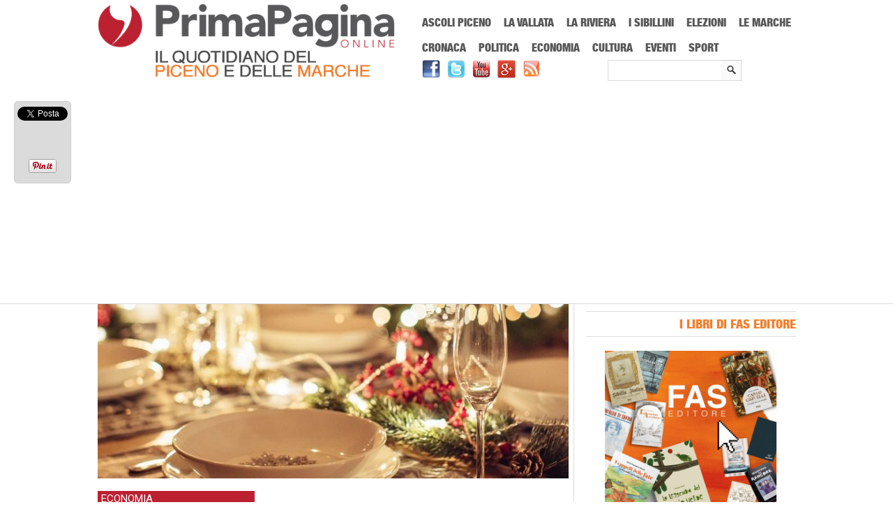

--- FILE ---
content_type: text/html; charset=UTF-8
request_url: https://www.primapaginaonline.it/wp-admin/admin-ajax.php
body_size: -276
content:
WPP: OK. Execution time: 0.001126 seconds

--- FILE ---
content_type: text/html; charset=utf-8
request_url: https://accounts.google.com/o/oauth2/postmessageRelay?parent=https%3A%2F%2Fwww.primapaginaonline.it&jsh=m%3B%2F_%2Fscs%2Fabc-static%2F_%2Fjs%2Fk%3Dgapi.lb.en.OE6tiwO4KJo.O%2Fd%3D1%2Frs%3DAHpOoo_Itz6IAL6GO-n8kgAepm47TBsg1Q%2Fm%3D__features__
body_size: 162
content:
<!DOCTYPE html><html><head><title></title><meta http-equiv="content-type" content="text/html; charset=utf-8"><meta http-equiv="X-UA-Compatible" content="IE=edge"><meta name="viewport" content="width=device-width, initial-scale=1, minimum-scale=1, maximum-scale=1, user-scalable=0"><script src='https://ssl.gstatic.com/accounts/o/2580342461-postmessagerelay.js' nonce="DbkFHXYjtl2W6kLreWVkuw"></script></head><body><script type="text/javascript" src="https://apis.google.com/js/rpc:shindig_random.js?onload=init" nonce="DbkFHXYjtl2W6kLreWVkuw"></script></body></html>

--- FILE ---
content_type: text/html; charset=utf-8
request_url: https://www.google.com/recaptcha/api2/aframe
body_size: 267
content:
<!DOCTYPE HTML><html><head><meta http-equiv="content-type" content="text/html; charset=UTF-8"></head><body><script nonce="lGzLl3Ho2ttWzOjORf-uhA">/** Anti-fraud and anti-abuse applications only. See google.com/recaptcha */ try{var clients={'sodar':'https://pagead2.googlesyndication.com/pagead/sodar?'};window.addEventListener("message",function(a){try{if(a.source===window.parent){var b=JSON.parse(a.data);var c=clients[b['id']];if(c){var d=document.createElement('img');d.src=c+b['params']+'&rc='+(localStorage.getItem("rc::a")?sessionStorage.getItem("rc::b"):"");window.document.body.appendChild(d);sessionStorage.setItem("rc::e",parseInt(sessionStorage.getItem("rc::e")||0)+1);localStorage.setItem("rc::h",'1768890586877');}}}catch(b){}});window.parent.postMessage("_grecaptcha_ready", "*");}catch(b){}</script></body></html>

--- FILE ---
content_type: text/css
request_url: https://www.primapaginaonline.it/wp-content/themes/pponline/fonts.css?x87416
body_size: 109
content:

@font-face {
    font-family: 'helvetica_neue_lt_std97BlkCn';
    src: url('fonts/helveticaneueltstd-blkcn-webfont.eot');
    src: url('fonts/helveticaneueltstd-blkcn-webfont.eot?#iefix') format('embedded-opentype'),
         url('fonts/helveticaneueltstd-blkcn-webfont.woff') format('woff'),
         url('fonts/helveticaneueltstd-blkcn-webfont.ttf') format('truetype'),
         url('fonts/helveticaneueltstd-blkcn-webfont.svg#helvetica_neue_lt_std97BlkCn') format('svg');
    font-weight: normal;
    font-style: normal;

}

@font-face {
font-family: 'helvetica_neue_lt_std75_bold';
    src: url('fonts/helveticaneueltstd-bd-webfont.eot');
    src: url('fonts/helveticaneueltstd-bd-webfont.eot?#iefix') format('embedded-opentype'),
         url('fonts/helveticaneueltstd-bd-webfont.woff') format('woff'),
         url('fonts/helveticaneueltstd-bd-webfont.ttf') format('truetype'),
         url('fonts/helveticaneueltstd-bd-webfont.svg#helvetica_neue_lt_std75_bold') format('svg');
    font-weight: normal;
    font-style: normal;
}

@font-face {
    font-family: 'helvetica_neue_lt_std45_light';
    src: url('fonts/helveticaneueltstd-lt-webfont.eot');
    src: url('fonts/helveticaneueltstd-lt-webfont.eot?#iefix') format('embedded-opentype'),
         url('fonts/helveticaneueltstd-lt-webfont.woff') format('woff'),
         url('fonts/helveticaneueltstd-lt-webfont.ttf') format('truetype'),
         url('fonts/helveticaneueltstd-lt-webfont.svg#helvetica_neue_lt_std45_light') format('svg');
    font-weight: normal;
    font-style: normal;
}

@font-face {
    font-family: 'helvetica_neue_lt_std95_black';
    src: url('fonts/helveticaneueltstd-blk-webfont.eot');
    src: url('fonts/helveticaneueltstd-blk-webfont.eot?#iefix') format('embedded-opentype'),
         url('fonts/helveticaneueltstd-blk-webfont.woff') format('woff'),
         url('fonts/helveticaneueltstd-blk-webfont.ttf') format('truetype'),
         url('fonts/helveticaneueltstd-blk-webfont.svg#helvetica_neue_lt_std95_black') format('svg');
    font-weight: normal;
    font-style: normal;

}

@font-face {
	font-family: 'HelveticaNeueLTStd-Roman';
	src: url('fonts/HelveticaNeueLTStd-Roman.eot?') format('eot'), 
	     url('fonts/HelveticaNeueLTStd-Roman.otf')  format('opentype'),
	     url('fonts/HelveticaNeueLTStd-Roman.woff') format('woff'), 
	     url('fonts/HelveticaNeueLTStd-Roman.ttf')  format('truetype'),
	     url('fonts/HelveticaNeueLTStd-Roman.svg#HelveticaNeueLTStd-Roman') format('svg');
}

@font-face {
	font-family: 'HelveticaNeueLTStd-It';
	src: url('fonts/HelveticaNeueLTStd-It.eot?') format('eot'), 
	     url('fonts/HelveticaNeueLTStd-It.otf')  format('opentype'),
	     url('fonts/HelveticaNeueLTStd-It.woff') format('woff'), 
	     url('fonts/HelveticaNeueLTStd-It.ttf')  format('truetype'),
	     url('fonts/HelveticaNeueLTStd-It.svg#HelveticaNeueLTStd-It') format('svg');
}


@font-face {
	font-family: 'HelveticaNeueLTStd-BdCn';
	src: url('fonts/HelveticaNeueLTStd-BdCn.eot?') format('eot'), 
	     url('fonts/HelveticaNeueLTStd-BdCn.otf')  format('opentype'),
	     url('fonts/HelveticaNeueLTStd-BdCn.woff') format('woff'), 
	     url('fonts/HelveticaNeueLTStd-BdCn.ttf')  format('truetype'),
	     url('fonts/HelveticaNeueLTStd-BdCn.svg#HelveticaNeueLTStd-BdCn') format('svg');
}



--- FILE ---
content_type: application/x-javascript
request_url: https://www.primapaginaonline.it/wp-content/themes/pponline/js/js.js?x87416
body_size: 381
content:
jQuery(document).ready(function($) {
	
    $('.flexslider').flexslider({
    animation: "slide"
  });
         
	 	$('#nav ul.menu').mobileMenu({  
    	defaultText: 'Navigate to...',
    	className: 'select-menu',
    	subMenuDash: '&nbsp;&nbsp;&nbsp;&ndash;'
	});

	//When page loads...
	$('.tabs-wrapper').each(function() {
		$(this).find(".tab_content").hide(); //Hide all content
		$(this).find("ul.tabs li:first").addClass("active").show(); //Activate first tab
		$(this).find(".tab_content:first").show(); //Show first tab content
	});
	
	//On Click Event
	$("ul.tabs li").click(function(e) {
		$(this).parents('.tabs-wrapper').find("ul.tabs li").removeClass("active"); //Remove any "active" class
		$(this).addClass("active"); //Add "active" class to selected tab
		$(this).parents('.tabs-wrapper').find(".tab_content").hide(); //Hide all tab content

		var activeTab = $(this).find("a").attr("href"); //Find the href attribute value to identify the active tab + content
		$(this).parents('.tabs-wrapper').find(activeTab).fadeIn(); //Fade in the active ID content
		
		e.preventDefault();
	});
	
	$("ul.tabs li a").click(function(e) {
		e.preventDefault();
	})
	
	


$('<select />').appendTo('#mobile-menu');

$('<option />', {
    'selected': 'selected',
    'value'   : '',
    'text'    : 'Menu Principale'
}).appendTo('#mobile-menu select');

$('.ddsmoothmenu a').each(function() {
    var el = $(this);
    if(el.parents('.sub-menu').length) {
        $('<option />', {
            'value': el.attr('href'),
            'text':  '— ' + el.text()
        }).appendTo('nav select');
    } else {
        $('<option />', {
            'value': el.attr('href'),
            'text': el.text()
        }).appendTo('nav select');
    }
});
 
$('#mobile-menu select').change(function() { 
    window.location = $(this).find('option:selected').val();
});
	
     
});


--- FILE ---
content_type: application/x-javascript
request_url: https://www.primapaginaonline.it/wp-content/plugins/codecanyon-6701469-cookiecuttr-eu-cookie-law-compliance/jquery.cookiecuttr.js?x87416
body_size: 2912
content:
/**
 * Copyright (C) 2012 Chris Wharton (chris@weare2ndfloor.com)
 *
 * This program is free software: you can redistribute it and/or modify
 * it under the terms of the GNU General Public License as published by
 * the Free Software Foundation, either version 3 of the License, or
 * (at your option) any later version.
 * 
 * THIS SOFTWARE AND DOCUMENTATION IS PROVIDED "AS IS," AND COPYRIGHT
 * HOLDERS MAKE NO REPRESENTATIONS OR WARRANTIES, EXPRESS OR IMPLIED,
 * INCLUDING BUT NOT LIMITED TO, WARRANTIES OF MERCHANTABILITY OR
 * FITNESS FOR ANY PARTICULAR PURPOSE OR THAT THE USE OF THE SOFTWARE
 * OR DOCUMENTATION WILL NOT INFRINGE ANY THIRD PARTY PATENTS,
 * COPYRIGHTS, TRADEMARKS OR OTHER RIGHTS.COPYRIGHT HOLDERS WILL NOT
 * BE LIABLE FOR ANY DIRECT, INDIRECT, SPECIAL OR CONSEQUENTIAL
 * DAMAGES ARISING OUT OF ANY USE OF THE SOFTWARE OR DOCUMENTATION.
 * 
 * You should have received a copy of the GNU General Public License
 * along with this program. If not, see <http://gnu.org/licenses/>.
 
 Documentation available at http://cookiecuttr.com
 
 */
(function ($) {
    $.cookieCuttr = function (options) {

        var options = $.extend(defaults, options);
        var message = defaults.cookieMessage.replace('{{cookiePolicyLink}}', defaults.cookiePolicyLink);

        defaults.cookieMessage = 'We use cookies on this website, you can <a href="' + defaults.cookiePolicyLink + '" title="read about our cookies">read about them here</a>. To use the website as intended please...';
                
        //convert options
        var cookiePolicyLinkIn = options.cookiePolicyLink;
        var cookieCutter = options.cookieCutter;
        var cookieCutterDeclineOnly = options.cookieCutterDeclineOnly;
        var cookieAnalytics = options.cookieAnalytics; 
        var cookieDeclineButton = options.cookieDeclineButton; 
        var cookieAcceptButton = options.cookieAcceptButton;
        var cookieResetButton = options.cookieResetButton; 
        var cookieOverlayEnabled = options.cookieOverlayEnabled; 
        var cookiePolicyLink = options.cookiePolicyLink; 
        var cookieMessage = message;
        var cookieAnalyticsMessage = options.cookieAnalyticsMessage;
        var cookieErrorMessage = options.cookieErrorMessage;
        var cookieDisable = options.cookieDisable; 
        var cookieWhatAreTheyLink = options.cookieWhatAreTheyLink;
        var cookieAcceptButtonText = options.cookieAcceptButtonText;
        var cookieDeclineButtonText = options.cookieDeclineButtonText;
        var cookieResetButtonText = options.cookieResetButtonText;
        var cookieWhatAreLinkText = options.cookieWhatAreLinkText;
        var cookieNotificationLocationBottom = options.cookieNotificationLocationBottom;
        var cookiePolicyPageMessage = options.cookiePolicyPageMessage;       
        var cookieDiscreetLink = options.cookieDiscreetLink;
         var cookieDiscreetReset= options.cookieDiscreetReset;
        var cookieDiscreetLinkText = options.cookieDiscreetLinkText;
        var cookieDiscreetPosition = options.cookieDiscreetPosition; 
        var cookieNoMessage = options.cookieNoMessage; 

	var cookieAnalyticsId = options.cookieAnalyticsId;
	cookieDomain = options.cookieDomain;
        
        var cookiePolicyPage = $('input#cookiecuttr_privacypage').length == 1;
        if(cookiePolicyPage)
        {
            cookieDeclineButton = true;
            cookieAcceptButton = true;
        }

        // cookie identifier
        $.cookieCuttr.accepted = $.cookieCuttr.GetCookie('cc_cookie_accept') == "cc_cookie_accept";
        $.cookieCuttr.declined = $.cookieCuttr.GetCookie('cc_cookie_decline') == "cc_cookie_decline";


        var $cookieAccepted = $.cookieCuttr.GetCookie('cc_cookie_accept') == "cc_cookie_accept";
        $.cookieAccepted = function () {
            return $cookieAccepted;
        };

        var $cookieDeclined = $.cookieCuttr.GetCookie('cc_cookie_decline') == "cc_cookie_decline";
        $.cookieDeclined = function () {
            return $cookieDeclined;
        };

		// write cookie accept button
		if (cookieAcceptButton) {
		    var cookieAccept = ' <a href="#accept" class="cc-cookie-accept">'+cookieAcceptButtonText+'</a> ';
		} else {
		    var cookieAccept = "";
		}
		// write cookie decline button
		if (cookieDeclineButton) {
		    var cookieDecline = ' <a href="#decline" class="cc-cookie-decline">'+cookieDeclineButtonText+'</a> ';
		} else {
		    var cookieDecline = "";
		}
		
		// write extra class for overlay
		if (cookieOverlayEnabled) {
		    var cookieOverlay = 'cc-overlay';
		} else {
		    var cookieOverlay = "";
		}
		
		
        // to prepend or append, that is the question?
        		if( (cookieNotificationLocationBottom) || (cookieDiscreetPosition == "bottomright") || (cookieDiscreetPosition == "bottomleft") ) {
        			var appOrPre = true;
        		} else {
        			var appOrPre = false;
        		}
        
                if (($cookieAccepted) || ($cookieDeclined)) {
        			// write cookie reset button
        			if( (cookieResetButton) && (cookieDiscreetReset) ) {
        			
        			if(appOrPre) {
        				$('body').append('<div class="cc-cookies cc-discreet"><a class="cc-cookie-reset" href="#" title="'+ cookieResetButtonText +'">'+cookieResetButtonText+'</a></div>');
        			} else {
        				$('body').prepend('<div class="cc-cookies cc-discreet"><a class="cc-cookie-reset" href="#" title="'+ cookieResetButtonText +'">'+cookieResetButtonText+'</a></div>');
        			}
        			    //add appropriate CSS depending on position chosen
        			    if (cookieDiscreetPosition == "topleft") {
        			    	$('div.cc-cookies').css("top", "0");
        			    	$('div.cc-cookies').css("left", "0");
        			    }
        			    if (cookieDiscreetPosition == "topright") {
        			    	$('div.cc-cookies').css("top", "0");
        			    	$('div.cc-cookies').css("right", "0");
        			    }
        			    if (cookieDiscreetPosition == "bottomleft") {
        			    	$('div.cc-cookies').css("bottom", "0");
        			    	$('div.cc-cookies').css("left", "0");
        			    }
        			    if (cookieDiscreetPosition == "bottomright") {
        			    	$('div.cc-cookies').css("bottom", "0");
        			    	$('div.cc-cookies').css("right", "0");
        			    }
        			
        			
        			} else if(cookieResetButton) {
        				if(appOrPre) {
        			 		$('body').append('<div class="cc-cookies"><a href="#" class="cc-cookie-reset">'+cookieResetButtonText+'</a></div>');
        			 	} else {
        			 		$('body').prepend('<div class="cc-cookies"><a href="#" class="cc-cookie-reset">'+cookieResetButtonText+'</a></div>');
        			 	}
        			 } else {
        			     var cookieResetButton = "";
        			 }            
                } else {
        
                    // add message to just after opening body tag
                    
                    if( (cookieNoMessage)&& (!cookiePolicyPage) ) {
                     // show no link on any pages APART from the policy page
                    } else if ( (cookieDiscreetLink) && (!cookiePolicyPage) ) { // show discreet link
                    	if(appOrPre) {
                        	$('body').append('<div class="cc-cookies cc-discreet"><a href="' + cookiePolicyLinkIn + '" title="'+ cookieDiscreetLinkText +'">'+cookieDiscreetLinkText+'</a></div>');
                        } else {
                        	$('body').prepend('<div class="cc-cookies cc-discreet"><a href="' + cookiePolicyLinkIn + '" title="'+ cookieDiscreetLinkText +'">'+cookieDiscreetLinkText+'</a></div>');
                        }
                        //add appropriate CSS depending on position chosen
                        if (cookieDiscreetPosition == "topleft") {
                        	$('div.cc-cookies').css("top", "0");
                        	$('div.cc-cookies').css("left", "0");
                        }
                        if (cookieDiscreetPosition == "topright") {
                        	$('div.cc-cookies').css("top", "0");
                        	$('div.cc-cookies').css("right", "0");
                        }
                        if (cookieDiscreetPosition == "bottomleft") {
                        	$('div.cc-cookies').css("bottom", "0");
                        	$('div.cc-cookies').css("left", "0");
                        }
                        if (cookieDiscreetPosition == "bottomright") {
                        	$('div.cc-cookies').css("bottom", "0");
                        	$('div.cc-cookies').css("right", "0");
                        }
                    
                    } else if (cookieAnalytics) { // show analytics overlay
                    	if(appOrPre) {
                        	$('body').append('<div class="cc-cookies ' + cookieOverlay + '">' + cookieAnalyticsMessage + cookieAccept + cookieDecline + '<a href="' + cookieWhatAreTheyLink + '" title="Visit All about cookies (External link)">'+cookieWhatAreLinkText+'</a></div>');
                        } else {
                        	$('body').prepend('<div class="cc-cookies ' + cookieOverlay + '">' + cookieAnalyticsMessage + cookieAccept + cookieDecline + '<a href="' + cookieWhatAreTheyLink + '" title="Visit All about cookies (External link)">'+cookieWhatAreLinkText+'</a></div>');
                        }
                    } 
                    if (cookiePolicyPage) { // show policy page overlay
                   		 if(appOrPre) {
                       		 $('body').append('<div class="cc-cookies ' + cookieOverlay + '">' + cookiePolicyPageMessage + " " + ' <a href="#accept" class="cc-cookie-accept">'+cookieAcceptButtonText+'</a> ' + ' <a href="#decline" class="cc-cookie-decline">'+cookieDeclineButtonText+'</a> ' + '</div>');
                        } else {
                        	 $('body').prepend('<div class="cc-cookies ' + cookieOverlay + '">' + cookiePolicyPageMessage + " " + ' <a href="#accept" class="cc-cookie-accept">'+cookieAcceptButtonText+'</a> ' + ' <a href="#decline" class="cc-cookie-decline">'+cookieDeclineButtonText+'</a> ' + '</div>');
                        }
                    } else if ((!cookieAnalytics) && (!cookieDiscreetLink) ) { // show privacy policy option
                        if(appOrPre) {
                        	$('body').append('<div class="cc-cookies ' + cookieOverlay + '">' + cookieMessage + cookieAccept + cookieDecline + '</div>');
                        } else {
                        	$('body').prepend('<div class="cc-cookies ' + cookieOverlay + '">' + cookieMessage + cookieAccept + cookieDecline + '</div>');
                        }
                    }
                    
                }
                
                if ( (cookieCutter) && (!cookieCutterDeclineOnly) && ( ($cookieDeclined) || (!$cookieAccepted) ) ) {
                    $(cookieDisable).html('<div class="cc-cookies-error">' + cookieErrorMessage + ' <a href="#accept" class="cc-cookie-accept">'+cookieAcceptButtonText+'</a> ' + '</div>');
                }
                
                if ( (cookieCutter) && (cookieCutterDeclineOnly) && ($cookieDeclined) ) {
                    $(cookieDisable).html('<div class="cc-cookies-error">' + cookieErrorMessage + ' <a href="#accept" class="cc-cookie-accept">'+cookieAcceptButtonText+'</a> ' + '</div>');
                }
                
                // if bottom is true, switch div to bottom if not in discreet mode
                if( (cookieNotificationLocationBottom) && (!cookieDiscreetLink) ) {
                	$('div.cc-cookies').css("top", "auto");
                	$('div.cc-cookies').css("bottom", "0");
                }
                if( (cookieNotificationLocationBottom) && (cookieDiscreetLink) && (cookiePolicyPage) ) {
                	$('div.cc-cookies').css("top", "auto");
                	$('div.cc-cookies').css("bottom", "0");
                }
                
        
                // setting the cookies
        
        // for top bar
        $('.cc-cookie-accept, .cc-cookie-decline').click(function (e) {
            e.preventDefault();
            if ($(this).is('[href$=#decline]')) {
            	$.cookieCuttr.SetCookie("cc_cookie_accept", null, "/");
                $.cookieCuttr.SetCookie("cc_cookie_decline", "cc_cookie_decline", "/");
			// clear down known google analytics cookies		
			if(cookieDomain) {
			$.cookieCuttr.SetCookie("__utma", null, "/");
			$.cookieCuttr.SetCookie("__utmb", null, "/");
			$.cookieCuttr.SetCookie("__utmc", null, "/");
			$.cookieCuttr.SetCookie("__utmz", null, "/");
			}
            } else {
            	$.cookieCuttr.SetCookie("cc_cookie_decline", null, "/");
                $.cookieCuttr.SetCookie("cc_cookie_accept", "cc_cookie_accept", "/");
            }
            $(".cc-cookies").fadeOut(function () {
                // reload page to activate cookies
                location.reload();
            });

        });
        
        //reset cookies
        $('a.cc-cookie-reset').click(function(f) {
        	f.preventDefault();
                $.cookieCuttr.SetCookie("cc_cookie_accept", null, "/");
                $.cookieCuttr.SetCookie("cc_cookie_decline", null, "/");
        	$(".cc-cookies").fadeOut(function () {
        	    // reload page to activate cookies
        	    location.reload();
        	});
        });
        
        //cookie error accept
        $('.cc-cookies-error a.cc-cookie-accept').click(function(g) {
        	g.preventDefault();
        	$.cookieCuttr.SetCookie("cc_cookie_decline", null, "/");
        	$.cookieCuttr.SetCookie("cc_cookie_accept", "cc_cookie_accept", "/");
        	    // reload page to activate cookies
        	    location.reload();
        });

    };

    $.cookieCuttr.SetCookie = function(name, value, path) 
                        {
				var expires = '';
				if(value != null)
				{
		 			ccToday = new Date();
				        ccExpire = new Date();
		                        ccExpire.setTime(ccToday.getTime() + 3600000*24*365);

	                            	expires = ';expires='+ccExpire.toGMTString();
				}
				else
                            {				
                                expires = ';expires=Thu, 01-Jan-1970 00:00:01 GMT';
                                value = '';
                            }
                         
                         if(cookieDomain) {
                       	   document.cookie = name + '=' +escape(value) + ';path='+path + ';domain=.'+cookieDomain + expires;
                         } else {
	              		    document.cookie = name + '=' +escape(value) + ';path='+path + expires;
						}
                        };
    $.cookieCuttr.GetCookie = function(name) 
                        {
                            if(name.length > 0)
                            {
                                var cookies = ' ' + document.cookie;
                                var start = cookies.indexOf(' ' + name + '=');

                                if(start == -1)
                                {
                                    start = cookies.indexOf(';' + name + '=');

                                    if(start == -1)
                                    {
                                        return '';
                                    }            
                                }

                                var end = cookies.indexOf(';', start + 1);

                                if(end == -1)
                                {
                                    end = cookies.length;
                                }

                                return unescape(cookies.substring(start + name.length + 2, end));
                            }
                        };

// temporarily set variables for first load
$.cookieCuttr.accepted = $.cookieCuttr.GetCookie('cc_cookie_accept') == "cc_cookie_accept";
$.cookieCuttr.declined = $.cookieCuttr.GetCookie('cc_cookie_decline') == "cc_cookie_decline";

// launch plugin on doc ready
$(document).ready(function(){
	$.cookieCuttr();
});

})(jQuery);
